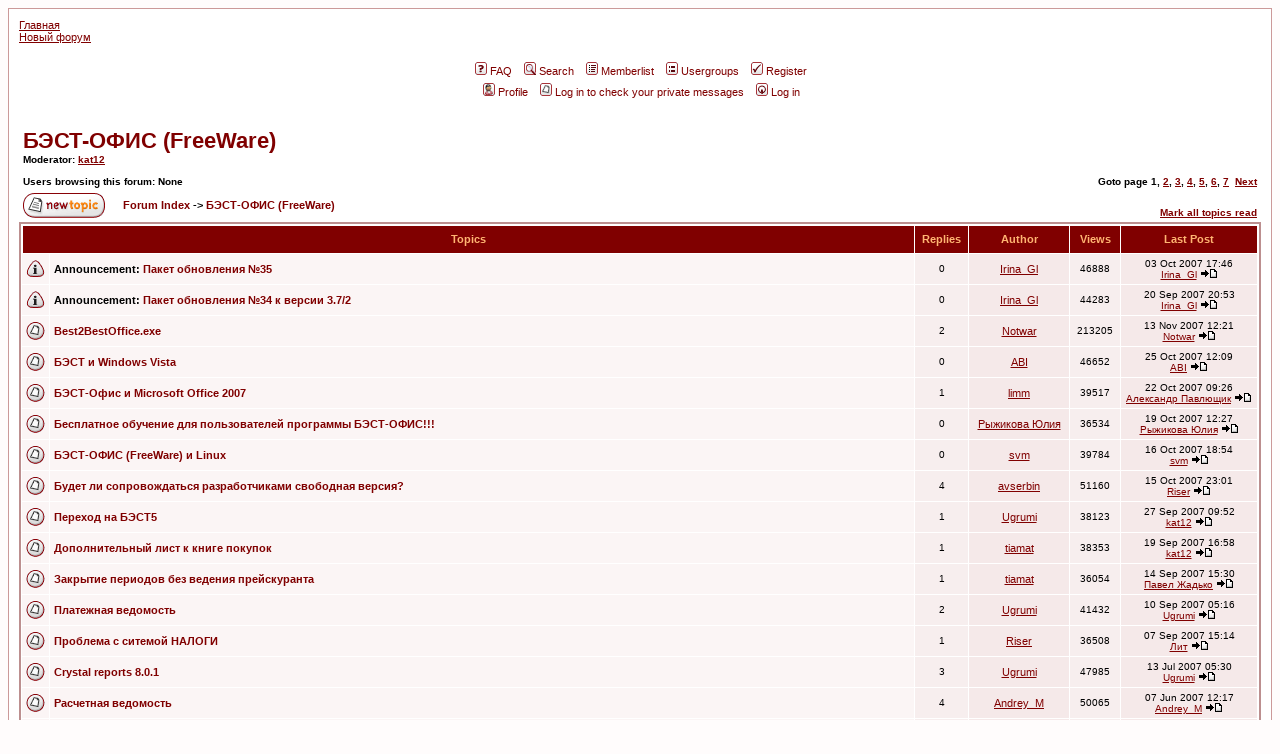

--- FILE ---
content_type: text/html; charset=windows-1251
request_url: https://bestnet.ru/club/phpBB/viewforum.php?f=16&sid=1d9dd3bfea4c68c83a0c7af7e2ee946a
body_size: 9848
content:
<!DOCTYPE HTML PUBLIC "-//W3C//DTD HTML 4.01 Transitional//EN">
<html dir="ltr">
<head>
<meta http-equiv="Content-Type" content="text/html; charset=UTF-8">
<meta http-equiv="Content-Style-Type" content="text/css">

<link rel="top" href="./index.php?sid=9dc61fc13b681d37f78f8614264bee07" title=" Forum Index" />
<link rel="search" href="./search.php?sid=9dc61fc13b681d37f78f8614264bee07" title="Search" />
<link rel="help" href="./faq.php?sid=9dc61fc13b681d37f78f8614264bee07" title="FAQ" />
<link rel="author" href="./memberlist.php?sid=9dc61fc13b681d37f78f8614264bee07" title="Memberlist" />
<link rel="up" href="index.php?sid=9dc61fc13b681d37f78f8614264bee07" title=" Forum Index" />

<title> :: View Forum - БЭСТ-ОФИС (FreeWare)</title>
<!-- link rel="stylesheet" href="templates/subRed/subRed.css" type="text/css" -->
<style type="text/css">
<!--
/*
  The subRed Theme for phpBB version 2+
  Created by Karl Tauber
  http://www.ktauber.com

  Based on the original subSilver Theme for phpBB version 2+
  Created by subBlue design
  http://www.subBlue.com

  NOTE: These CSS definitions are stored within the main page body so that you can use the phpBB2
  theme administration centre. When you have finalised your style you could cut the final CSS code
  and place it in an external file, deleting this section to save bandwidth.
*/

/* General page style. The scroll bar colours only visible in IE5.5+ */
body {
	background-color: #fffcfc;
	scrollbar-face-color: #f7eeee;
	scrollbar-highlight-color: #FFFFFF;
	scrollbar-shadow-color: #f7eeee;
	scrollbar-3dlight-color: #F5E9E9;
	scrollbar-arrow-color:  #800000;
	scrollbar-track-color: #fbf5f5;
	scrollbar-darkshadow-color: #cc9999;
}

/* General font families for common tags */
font,th,td,p { font-family: Verdana, Arial, Helvetica, sans-serif }
a:link,a:active,a:visited { color : #800000; }
a:hover		{ text-decoration: underline; color : #DD6900; }
hr	{ height: 0px; border: solid #F5E9E9 0px; border-top-width: 1px;}

/* This is the border line & background colour round the entire page */
.bodyline	{ background-color: #FFFFFF; border: 1px #cc9999 solid; }

/* This is the outline round the main forum tables */
.forumline	{ background-color: #FFFFFF; border: 2px #BC8F8F solid; }

/* Main table cell colours and backgrounds */
td.row1	{ background-color: #fbf5f5; }
td.row2	{ background-color: #f7eeee; }
td.row3	{ background-color: #F5E9E9; }

/*
  This is for the table cell above the Topics, Post & Last posts on the index.php page
  By default this is the fading out gradiated silver background.
  However, you could replace this with a bitmap specific for each forum
*/
td.rowpic {
		background-color: #FFFFFF;
		background-image: url(templates/subRed/images/subRed/cellpic2.jpg);
		background-repeat: repeat-y;
}

/* Header cells - the blue and silver gradient backgrounds */
th	{
	color: #FFB572; font-size: 11px; font-weight : bold;
	background-color: #800000; height: 25px;
	background-image: url(templates/subRed/images/subRed/cellpic3.gif);
}

td.cat,td.catHead,td.catSides,td.catLeft,td.catRight,td.catBottom {
			background-image: url(templates/subRed/images/subRed/cellpic1.gif);
			background-color:#F5E9E9; border: #FFFFFF; border-style: solid; height: 28px;
}

/*
  Setting additional nice inner borders for the main table cells.
  The names indicate which sides the border will be on.
  Don't worry if you don't understand this, just ignore it :-)
*/
td.cat,td.catHead,td.catBottom {
	height: 29px;
	border-width: 0px 0px 0px 0px;
}
th.thHead,th.thSides,th.thTop,th.thLeft,th.thRight,th.thBottom,th.thCornerL,th.thCornerR {
	font-weight: bold; border: #FFFFFF; border-style: solid; height: 28px;
}
td.row3Right,td.spaceRow {
	background-color: #F5E9E9; border: #FFFFFF; border-style: solid;
}

th.thHead,td.catHead { font-size: 12px; border-width: 1px 1px 0px 1px; }
th.thSides,td.catSides,td.spaceRow	 { border-width: 0px 1px 0px 1px; }
th.thRight,td.catRight,td.row3Right	 { border-width: 0px 1px 0px 0px; }
th.thLeft,td.catLeft	  { border-width: 0px 0px 0px 1px; }
th.thBottom,td.catBottom  { border-width: 0px 1px 1px 1px; }
th.thTop	 { border-width: 1px 0px 0px 0px; }
th.thCornerL { border-width: 1px 0px 0px 1px; }
th.thCornerR { border-width: 1px 1px 0px 0px; }

/* The largest text used in the index page title and toptic title etc. */
.maintitle	{
	font-weight: bold; font-size: 22px; font-family: "Trebuchet MS",Verdana, Arial, Helvetica, sans-serif;
	text-decoration: none; line-height : 120%; color : #000000;
}

/* General text */
.gen { font-size : 12px; }
.genmed { font-size : 11px; }
.gensmall { font-size : 10px; }
.gen,.genmed,.gensmall { color : #000000; }
a.gen,a.genmed,a.gensmall { color: #800000; text-decoration: none; }
a.gen:hover,a.genmed:hover,a.gensmall:hover	{ color: #DD6900; text-decoration: underline; }

/* The register, login, search etc links at the top of the page */
.mainmenu		{ font-size : 11px; color : #000000 }
a.mainmenu		{ text-decoration: none; color : #800000;  }
a.mainmenu:hover{ text-decoration: underline; color : #DD6900; }

/* Forum category titles */
.cattitle		{ font-weight: bold; font-size: 12px ; letter-spacing: 1px; color : #800000}
a.cattitle		{ text-decoration: none; color : #800000; }
a.cattitle:hover{ text-decoration: underline; }

/* Forum title: Text and link to the forums used in: index.php */
.forumlink		{ font-weight: bold; font-size: 12px; color : #800000; }
a.forumlink 	{ text-decoration: none; color : #800000; }
a.forumlink:hover{ text-decoration: underline; color : #DD6900; }

/* Used for the navigation text, (Page 1,2,3 etc) and the navigation bar when in a forum */
.nav			{ font-weight: bold; font-size: 11px; color : #000000;}
a.nav			{ text-decoration: none; color : #800000; }
a.nav:hover		{ text-decoration: underline; }

/* titles for the topics: could specify viewed link colour too */
.topictitle,h1,h2	{ font-weight: bold; font-size: 11px; color : #000000; }
a.topictitle:link   { text-decoration: none; color : #800000; }
a.topictitle:visited { text-decoration: none; color : #b00000; }
a.topictitle:hover	{ text-decoration: underline; color : #DD6900; }

/* Name of poster in viewmsg.php and viewtopic.php and other places */
.name			{ font-size : 11px; color : #000000;}

/* Location, number of posts, post date etc */
.postdetails		{ font-size : 10px; color : #000000; }

/* The content of the posts (body of text) */
.postbody { font-size : 12px; line-height: 18px}
a.postlink:link	{ text-decoration: none; color : #800000 }
a.postlink:visited { text-decoration: none; color : #b00000; }
a.postlink:hover { text-decoration: underline; color : #DD6900}

/* Quote & Code blocks */
.code {
	font-family: Courier, 'Courier New', sans-serif; font-size: 11px; color: #800000;
	background-color: #FAFAFA; border: #F5E9E9; border-style: solid;
	border-left-width: 1px; border-top-width: 1px; border-right-width: 1px; border-bottom-width: 1px
}

.quote {
	font-family: Verdana, Arial, Helvetica, sans-serif; font-size: 11px; color: #444444; line-height: 125%;
	background-color: #FAFAFA; border: #F5E9E9; border-style: solid;
	border-left-width: 1px; border-top-width: 1px; border-right-width: 1px; border-bottom-width: 1px
}

/* Copyright and bottom info */
.copyright		{ font-size: 10px; font-family: Verdana, Arial, Helvetica, sans-serif; color: #444444; letter-spacing: -1px;}
a.copyright		{ color: #444444; text-decoration: none;}
a.copyright:hover { color: #000000; text-decoration: underline;}

/* Form elements */
input,textarea, select {
	color : #000000;
	font: normal 11px Verdana, Arial, Helvetica, sans-serif;
	border-color : #000000;
}

/* The text input fields background colour */
input.post, textarea.post, select {
	background-color : #FFFFFF;
}

input { text-indent : 2px; }

/* The buttons used for bbCode styling in message post */
input.button {
	background-color : #fbf5f5;
	color : #000000;
	font-size: 11px; font-family: Verdana, Arial, Helvetica, sans-serif;
}

/* The main submit button option */
input.mainoption {
	background-color : #FAFAFA;
	font-weight : bold;
}

/* None-bold submit button */
input.liteoption {
	background-color : #FAFAFA;
	font-weight : normal;
}

/* This is the line in the posting page which shows the rollover
  help line. This is actually a text box, but if set to be the same
  colour as the background no one will know ;)
*/
.helpline { background-color: #f7eeee; border-style: none; }

/* Import the fancy styles for IE only (NS4.x doesn't use the @import function) */
@import url("templates/subRed/formIE.css");
-->
</style>
</head>
<body bgcolor="#fffcfc" text="#000000" link="#800000" vlink="#b00000">

<a name="top"></a>

<table width="100%" cellspacing="0" cellpadding="10" border="0" align="center">
	<tr>
		<td class="bodyline"><table width="100%" cellspacing="0" cellpadding="0" border="0">
			<tr>
				<td>
				<span class="mainmenu"><a href="/" title="Главная страница сайта компании &quot;БЭСТ&quot;">Главная</a><br>
				<a href="/support/forum/" title="Новый форум &quot;БЭСТ&quot;">Новый форум</a><br>
				<div align="center">
				<table cellspacing=5 border=0 width=100%>
				<tr><td bgcolor=FFFFFF style='padding: 3 0 3 0px' align=center><a href='/adv/adclick.php?n=ac79bafc' target='_blank'><img src='/adv/adview.php?what=zone:17&amp;n=ac79bafc' border='0' alt=''></a></td></tr>
				</table></div>
				</span>
				</td>
			</tr>
			<tr>
				<td align="center" width="100%" valign="middle"><!--<span class="maintitle"></span><br /><span class="gen"><br />&nbsp; </span><br>-->
				<table cellspacing="0" cellpadding="2" border="0">
					<tr>
						<td align="center" valign="top" nowrap="nowrap"><span class="mainmenu">&nbsp;<a href="faq.php?sid=9dc61fc13b681d37f78f8614264bee07" class="mainmenu"><img src="templates/subRed/images/icon_mini_faq.gif" width="12" height="13" border="0" alt="FAQ" hspace="3" />FAQ</a></span><span class="mainmenu">&nbsp; &nbsp;<a href="search.php?sid=9dc61fc13b681d37f78f8614264bee07" class="mainmenu"><img src="templates/subRed/images/icon_mini_search.gif" width="12" height="13" border="0" alt="Search" hspace="3" />Search</a>&nbsp; &nbsp;<a href="memberlist.php?sid=9dc61fc13b681d37f78f8614264bee07" class="mainmenu"><img src="templates/subRed/images/icon_mini_members.gif" width="12" height="13" border="0" alt="Memberlist" hspace="3" />Memberlist</a>&nbsp; &nbsp;<a href="groupcp.php?sid=9dc61fc13b681d37f78f8614264bee07" class="mainmenu"><img src="templates/subRed/images/icon_mini_groups.gif" width="12" height="13" border="0" alt="Usergroups" hspace="3" />Usergroups</a>&nbsp;
						&nbsp;<a href="profile.php?mode=register&amp;sid=9dc61fc13b681d37f78f8614264bee07" class="mainmenu"><img src="templates/subRed/images/icon_mini_register.gif" width="12" height="13" border="0" alt="Register" hspace="3" />Register</a></span>&nbsp;
						</td>
					</tr>
					<tr>
						<td height="25" align="center" valign="top" nowrap="nowrap"><span class="mainmenu">&nbsp;<a href="profile.php?mode=editprofile&amp;sid=9dc61fc13b681d37f78f8614264bee07" class="mainmenu"><img src="templates/subRed/images/icon_mini_profile.gif" width="12" height="13" border="0" alt="Profile" hspace="3" />Profile</a>&nbsp; &nbsp;<a href="privmsg.php?folder=inbox&amp;sid=9dc61fc13b681d37f78f8614264bee07" class="mainmenu"><img src="templates/subRed/images/icon_mini_message.gif" width="12" height="13" border="0" alt="Log in to check your private messages" hspace="3" />Log in to check your private messages</a>&nbsp; &nbsp;<a href="login.php?sid=9dc61fc13b681d37f78f8614264bee07" class="mainmenu"><img src="templates/subRed/images/icon_mini_login.gif" width="12" height="13" border="0" alt="Log in" hspace="3" />Log in</a>&nbsp;</span></td>
					</tr>
				</table>
				</td>
			</tr>
		</table>

		<br />


<form method="post" action="viewforum.php?f=16&amp;start=0&amp;sid=9dc61fc13b681d37f78f8614264bee07">
  <table width="100%" cellspacing="2" cellpadding="2" border="0" align="center">
	<tr>
	  <td align="left" valign="bottom" colspan="2"><a class="maintitle" href="viewforum.php?f=16&amp;sid=9dc61fc13b681d37f78f8614264bee07">БЭСТ-ОФИС (FreeWare)</a><br /><span class="gensmall"><b>Moderator: <a href="profile.php?mode=viewprofile&amp;u=2514&amp;sid=9dc61fc13b681d37f78f8614264bee07">kat12</a><br /><br />Users browsing this forum: None</b></span></td>
	  <td align="right" valign="bottom" nowrap="nowrap"><span class="gensmall"><b>Goto page <b>1</b>, <a href="viewforum.php?f=16&amp;topicdays=0&amp;start=50&amp;sid=9dc61fc13b681d37f78f8614264bee07">2</a>, <a href="viewforum.php?f=16&amp;topicdays=0&amp;start=100&amp;sid=9dc61fc13b681d37f78f8614264bee07">3</a>, <a href="viewforum.php?f=16&amp;topicdays=0&amp;start=150&amp;sid=9dc61fc13b681d37f78f8614264bee07">4</a>, <a href="viewforum.php?f=16&amp;topicdays=0&amp;start=200&amp;sid=9dc61fc13b681d37f78f8614264bee07">5</a>, <a href="viewforum.php?f=16&amp;topicdays=0&amp;start=250&amp;sid=9dc61fc13b681d37f78f8614264bee07">6</a>, <a href="viewforum.php?f=16&amp;topicdays=0&amp;start=300&amp;sid=9dc61fc13b681d37f78f8614264bee07">7</a>&nbsp;&nbsp;<a href="viewforum.php?f=16&amp;topicdays=0&amp;start=50&amp;sid=9dc61fc13b681d37f78f8614264bee07">Next</a></b></span></td>
	</tr>
	<tr>
	  <td align="left" valign="middle" width="50"><a href="posting.php?mode=newtopic&amp;f=16&amp;sid=9dc61fc13b681d37f78f8614264bee07"><img src="templates/subRed/images/lang_english/post.gif" border="0" alt="Post new topic" /></a></td>
	  <td align="left" valign="middle" class="nav" width="100%"><span class="nav">&nbsp;&nbsp;&nbsp;<a href="index.php?sid=9dc61fc13b681d37f78f8614264bee07" class="nav"> Forum Index</a> -> <a class="nav" href="viewforum.php?f=16&amp;sid=9dc61fc13b681d37f78f8614264bee07">БЭСТ-ОФИС (FreeWare)</a></span></td>
	  <td align="right" valign="bottom" class="nav" nowrap="nowrap"><span class="gensmall"><a href="viewforum.php?f=16&amp;mark=topics&amp;sid=9dc61fc13b681d37f78f8614264bee07">Mark all topics read</a></span></td>
	</tr>
  </table>

  <table border="0" cellpadding="4" cellspacing="1" width="100%" class="forumline">
	<tr>
	  <th colspan="2" align="center" height="25" class="thCornerL" nowrap="nowrap">&nbsp;Topics&nbsp;</th>
	  <th width="50" align="center" class="thTop" nowrap="nowrap">&nbsp;Replies&nbsp;</th>
	  <th width="100" align="center" class="thTop" nowrap="nowrap">&nbsp;Author&nbsp;</th>
	  <th width="50" align="center" class="thTop" nowrap="nowrap">&nbsp;Views&nbsp;</th>
	  <th align="center" class="thCornerR" nowrap="nowrap">&nbsp;Last Post&nbsp;</th>
	</tr>
	<tr>
	  <td class="row1" align="center" valign="middle" width="20"><img src="templates/subRed/images/folder_announce.gif" width="19" height="18" alt="No new posts" title="No new posts" /></td>
	  <td class="row1" width="100%"><span class="topictitle"><b>Announcement:</b> <a href="viewtopic.php?t=8613&amp;sid=9dc61fc13b681d37f78f8614264bee07" class="topictitle">Пакет обновления №35</a></span><span class="gensmall"><br />
		</span></td>
	  <td class="row2" align="center" valign="middle"><span class="postdetails">0</span></td>
	  <td class="row3" align="center" valign="middle"><span class="name"><a href="profile.php?mode=viewprofile&amp;u=604&amp;sid=9dc61fc13b681d37f78f8614264bee07">Irina_Gl</a></span></td>
	  <td class="row2" align="center" valign="middle"><span class="postdetails">46888</span></td>
	  <td class="row3Right" align="center" valign="middle" nowrap="nowrap"><span class="postdetails">03 Oct 2007 17:46<br /><a href="profile.php?mode=viewprofile&amp;u=604&amp;sid=9dc61fc13b681d37f78f8614264bee07">Irina_Gl</a> <a href="viewtopic.php?p=43896&amp;sid=9dc61fc13b681d37f78f8614264bee07#43896"><img src="templates/subRed/images/icon_latest_reply.gif" alt="View latest post" title="View latest post" border="0" /></a></span></td>
	</tr>
	<tr>
	  <td class="row1" align="center" valign="middle" width="20"><img src="templates/subRed/images/folder_announce.gif" width="19" height="18" alt="No new posts" title="No new posts" /></td>
	  <td class="row1" width="100%"><span class="topictitle"><b>Announcement:</b> <a href="viewtopic.php?t=8573&amp;sid=9dc61fc13b681d37f78f8614264bee07" class="topictitle">Пакет обновления №34 к версии 3.7/2</a></span><span class="gensmall"><br />
		</span></td>
	  <td class="row2" align="center" valign="middle"><span class="postdetails">0</span></td>
	  <td class="row3" align="center" valign="middle"><span class="name"><a href="profile.php?mode=viewprofile&amp;u=604&amp;sid=9dc61fc13b681d37f78f8614264bee07">Irina_Gl</a></span></td>
	  <td class="row2" align="center" valign="middle"><span class="postdetails">44283</span></td>
	  <td class="row3Right" align="center" valign="middle" nowrap="nowrap"><span class="postdetails">20 Sep 2007 20:53<br /><a href="profile.php?mode=viewprofile&amp;u=604&amp;sid=9dc61fc13b681d37f78f8614264bee07">Irina_Gl</a> <a href="viewtopic.php?p=43668&amp;sid=9dc61fc13b681d37f78f8614264bee07#43668"><img src="templates/subRed/images/icon_latest_reply.gif" alt="View latest post" title="View latest post" border="0" /></a></span></td>
	</tr>
	<tr>
	  <td class="row1" align="center" valign="middle" width="20"><img src="templates/subRed/images/folder.gif" width="19" height="18" alt="No new posts" title="No new posts" /></td>
	  <td class="row1" width="100%"><span class="topictitle"><a href="viewtopic.php?t=8741&amp;sid=9dc61fc13b681d37f78f8614264bee07" class="topictitle">Best2BestOffice.ехе</a></span><span class="gensmall"><br />
		</span></td>
	  <td class="row2" align="center" valign="middle"><span class="postdetails">2</span></td>
	  <td class="row3" align="center" valign="middle"><span class="name"><a href="profile.php?mode=viewprofile&amp;u=3799&amp;sid=9dc61fc13b681d37f78f8614264bee07">Notwar</a></span></td>
	  <td class="row2" align="center" valign="middle"><span class="postdetails">213205</span></td>
	  <td class="row3Right" align="center" valign="middle" nowrap="nowrap"><span class="postdetails">13 Nov 2007 12:21<br /><a href="profile.php?mode=viewprofile&amp;u=3799&amp;sid=9dc61fc13b681d37f78f8614264bee07">Notwar</a> <a href="viewtopic.php?p=44765&amp;sid=9dc61fc13b681d37f78f8614264bee07#44765"><img src="templates/subRed/images/icon_latest_reply.gif" alt="View latest post" title="View latest post" border="0" /></a></span></td>
	</tr>
	<tr>
	  <td class="row1" align="center" valign="middle" width="20"><img src="templates/subRed/images/folder.gif" width="19" height="18" alt="No new posts" title="No new posts" /></td>
	  <td class="row1" width="100%"><span class="topictitle"><a href="viewtopic.php?t=8680&amp;sid=9dc61fc13b681d37f78f8614264bee07" class="topictitle">БЭСТ и Windows Vista</a></span><span class="gensmall"><br />
		</span></td>
	  <td class="row2" align="center" valign="middle"><span class="postdetails">0</span></td>
	  <td class="row3" align="center" valign="middle"><span class="name"><a href="profile.php?mode=viewprofile&amp;u=4691&amp;sid=9dc61fc13b681d37f78f8614264bee07">ABI</a></span></td>
	  <td class="row2" align="center" valign="middle"><span class="postdetails">46652</span></td>
	  <td class="row3Right" align="center" valign="middle" nowrap="nowrap"><span class="postdetails">25 Oct 2007 12:09<br /><a href="profile.php?mode=viewprofile&amp;u=4691&amp;sid=9dc61fc13b681d37f78f8614264bee07">ABI</a> <a href="viewtopic.php?p=44266&amp;sid=9dc61fc13b681d37f78f8614264bee07#44266"><img src="templates/subRed/images/icon_latest_reply.gif" alt="View latest post" title="View latest post" border="0" /></a></span></td>
	</tr>
	<tr>
	  <td class="row1" align="center" valign="middle" width="20"><img src="templates/subRed/images/folder.gif" width="19" height="18" alt="No new posts" title="No new posts" /></td>
	  <td class="row1" width="100%"><span class="topictitle"><a href="viewtopic.php?t=8664&amp;sid=9dc61fc13b681d37f78f8614264bee07" class="topictitle">БЭСТ-Офис и Microsoft Office 2007</a></span><span class="gensmall"><br />
		</span></td>
	  <td class="row2" align="center" valign="middle"><span class="postdetails">1</span></td>
	  <td class="row3" align="center" valign="middle"><span class="name"><a href="profile.php?mode=viewprofile&amp;u=4603&amp;sid=9dc61fc13b681d37f78f8614264bee07">limm</a></span></td>
	  <td class="row2" align="center" valign="middle"><span class="postdetails">39517</span></td>
	  <td class="row3Right" align="center" valign="middle" nowrap="nowrap"><span class="postdetails">22 Oct 2007 09:26<br /><a href="profile.php?mode=viewprofile&amp;u=3918&amp;sid=9dc61fc13b681d37f78f8614264bee07">Александр Павлющик</a> <a href="viewtopic.php?p=44154&amp;sid=9dc61fc13b681d37f78f8614264bee07#44154"><img src="templates/subRed/images/icon_latest_reply.gif" alt="View latest post" title="View latest post" border="0" /></a></span></td>
	</tr>
	<tr>
	  <td class="row1" align="center" valign="middle" width="20"><img src="templates/subRed/images/folder.gif" width="19" height="18" alt="No new posts" title="No new posts" /></td>
	  <td class="row1" width="100%"><span class="topictitle"><a href="viewtopic.php?t=8660&amp;sid=9dc61fc13b681d37f78f8614264bee07" class="topictitle">Бесплатное обучение для пользователей программы БЭСТ-ОФИС!!!</a></span><span class="gensmall"><br />
		</span></td>
	  <td class="row2" align="center" valign="middle"><span class="postdetails">0</span></td>
	  <td class="row3" align="center" valign="middle"><span class="name"><a href="profile.php?mode=viewprofile&amp;u=4564&amp;sid=9dc61fc13b681d37f78f8614264bee07">Рыжикова Юлия</a></span></td>
	  <td class="row2" align="center" valign="middle"><span class="postdetails">36534</span></td>
	  <td class="row3Right" align="center" valign="middle" nowrap="nowrap"><span class="postdetails">19 Oct 2007 12:27<br /><a href="profile.php?mode=viewprofile&amp;u=4564&amp;sid=9dc61fc13b681d37f78f8614264bee07">Рыжикова Юлия</a> <a href="viewtopic.php?p=44138&amp;sid=9dc61fc13b681d37f78f8614264bee07#44138"><img src="templates/subRed/images/icon_latest_reply.gif" alt="View latest post" title="View latest post" border="0" /></a></span></td>
	</tr>
	<tr>
	  <td class="row1" align="center" valign="middle" width="20"><img src="templates/subRed/images/folder.gif" width="19" height="18" alt="No new posts" title="No new posts" /></td>
	  <td class="row1" width="100%"><span class="topictitle"><a href="viewtopic.php?t=8649&amp;sid=9dc61fc13b681d37f78f8614264bee07" class="topictitle">БЭСТ-ОФИС (FreeWare) и Linux</a></span><span class="gensmall"><br />
		</span></td>
	  <td class="row2" align="center" valign="middle"><span class="postdetails">0</span></td>
	  <td class="row3" align="center" valign="middle"><span class="name"><a href="profile.php?mode=viewprofile&amp;u=4678&amp;sid=9dc61fc13b681d37f78f8614264bee07">svm</a></span></td>
	  <td class="row2" align="center" valign="middle"><span class="postdetails">39784</span></td>
	  <td class="row3Right" align="center" valign="middle" nowrap="nowrap"><span class="postdetails">16 Oct 2007 18:54<br /><a href="profile.php?mode=viewprofile&amp;u=4678&amp;sid=9dc61fc13b681d37f78f8614264bee07">svm</a> <a href="viewtopic.php?p=44076&amp;sid=9dc61fc13b681d37f78f8614264bee07#44076"><img src="templates/subRed/images/icon_latest_reply.gif" alt="View latest post" title="View latest post" border="0" /></a></span></td>
	</tr>
	<tr>
	  <td class="row1" align="center" valign="middle" width="20"><img src="templates/subRed/images/folder.gif" width="19" height="18" alt="No new posts" title="No new posts" /></td>
	  <td class="row1" width="100%"><span class="topictitle"><a href="viewtopic.php?t=8610&amp;sid=9dc61fc13b681d37f78f8614264bee07" class="topictitle">Будет ли сопровождаться разработчиками свободная версия?</a></span><span class="gensmall"><br />
		</span></td>
	  <td class="row2" align="center" valign="middle"><span class="postdetails">4</span></td>
	  <td class="row3" align="center" valign="middle"><span class="name"><a href="profile.php?mode=viewprofile&amp;u=2601&amp;sid=9dc61fc13b681d37f78f8614264bee07">avserbin</a></span></td>
	  <td class="row2" align="center" valign="middle"><span class="postdetails">51160</span></td>
	  <td class="row3Right" align="center" valign="middle" nowrap="nowrap"><span class="postdetails">15 Oct 2007 23:01<br /><a href="profile.php?mode=viewprofile&amp;u=3136&amp;sid=9dc61fc13b681d37f78f8614264bee07">Riser</a> <a href="viewtopic.php?p=44047&amp;sid=9dc61fc13b681d37f78f8614264bee07#44047"><img src="templates/subRed/images/icon_latest_reply.gif" alt="View latest post" title="View latest post" border="0" /></a></span></td>
	</tr>
	<tr>
	  <td class="row1" align="center" valign="middle" width="20"><img src="templates/subRed/images/folder.gif" width="19" height="18" alt="No new posts" title="No new posts" /></td>
	  <td class="row1" width="100%"><span class="topictitle"><a href="viewtopic.php?t=8587&amp;sid=9dc61fc13b681d37f78f8614264bee07" class="topictitle">Переход на БЭСТ5</a></span><span class="gensmall"><br />
		</span></td>
	  <td class="row2" align="center" valign="middle"><span class="postdetails">1</span></td>
	  <td class="row3" align="center" valign="middle"><span class="name"><a href="profile.php?mode=viewprofile&amp;u=4492&amp;sid=9dc61fc13b681d37f78f8614264bee07">Ugrumi</a></span></td>
	  <td class="row2" align="center" valign="middle"><span class="postdetails">38123</span></td>
	  <td class="row3Right" align="center" valign="middle" nowrap="nowrap"><span class="postdetails">27 Sep 2007 09:52<br /><a href="profile.php?mode=viewprofile&amp;u=2514&amp;sid=9dc61fc13b681d37f78f8614264bee07">kat12</a> <a href="viewtopic.php?p=43779&amp;sid=9dc61fc13b681d37f78f8614264bee07#43779"><img src="templates/subRed/images/icon_latest_reply.gif" alt="View latest post" title="View latest post" border="0" /></a></span></td>
	</tr>
	<tr>
	  <td class="row1" align="center" valign="middle" width="20"><img src="templates/subRed/images/folder.gif" width="19" height="18" alt="No new posts" title="No new posts" /></td>
	  <td class="row1" width="100%"><span class="topictitle"><a href="viewtopic.php?t=8563&amp;sid=9dc61fc13b681d37f78f8614264bee07" class="topictitle">Дополнительный лист к книге покупок</a></span><span class="gensmall"><br />
		</span></td>
	  <td class="row2" align="center" valign="middle"><span class="postdetails">1</span></td>
	  <td class="row3" align="center" valign="middle"><span class="name"><a href="profile.php?mode=viewprofile&amp;u=4007&amp;sid=9dc61fc13b681d37f78f8614264bee07">tiamat</a></span></td>
	  <td class="row2" align="center" valign="middle"><span class="postdetails">38353</span></td>
	  <td class="row3Right" align="center" valign="middle" nowrap="nowrap"><span class="postdetails">19 Sep 2007 16:58<br /><a href="profile.php?mode=viewprofile&amp;u=2514&amp;sid=9dc61fc13b681d37f78f8614264bee07">kat12</a> <a href="viewtopic.php?p=43629&amp;sid=9dc61fc13b681d37f78f8614264bee07#43629"><img src="templates/subRed/images/icon_latest_reply.gif" alt="View latest post" title="View latest post" border="0" /></a></span></td>
	</tr>
	<tr>
	  <td class="row1" align="center" valign="middle" width="20"><img src="templates/subRed/images/folder.gif" width="19" height="18" alt="No new posts" title="No new posts" /></td>
	  <td class="row1" width="100%"><span class="topictitle"><a href="viewtopic.php?t=8516&amp;sid=9dc61fc13b681d37f78f8614264bee07" class="topictitle">Закрытие периодов без ведения прейскуранта</a></span><span class="gensmall"><br />
		</span></td>
	  <td class="row2" align="center" valign="middle"><span class="postdetails">1</span></td>
	  <td class="row3" align="center" valign="middle"><span class="name"><a href="profile.php?mode=viewprofile&amp;u=4007&amp;sid=9dc61fc13b681d37f78f8614264bee07">tiamat</a></span></td>
	  <td class="row2" align="center" valign="middle"><span class="postdetails">36054</span></td>
	  <td class="row3Right" align="center" valign="middle" nowrap="nowrap"><span class="postdetails">14 Sep 2007 15:30<br /><a href="profile.php?mode=viewprofile&amp;u=2793&amp;sid=9dc61fc13b681d37f78f8614264bee07">Павел Жадько</a> <a href="viewtopic.php?p=43514&amp;sid=9dc61fc13b681d37f78f8614264bee07#43514"><img src="templates/subRed/images/icon_latest_reply.gif" alt="View latest post" title="View latest post" border="0" /></a></span></td>
	</tr>
	<tr>
	  <td class="row1" align="center" valign="middle" width="20"><img src="templates/subRed/images/folder.gif" width="19" height="18" alt="No new posts" title="No new posts" /></td>
	  <td class="row1" width="100%"><span class="topictitle"><a href="viewtopic.php?t=8512&amp;sid=9dc61fc13b681d37f78f8614264bee07" class="topictitle">Платежная ведомость</a></span><span class="gensmall"><br />
		</span></td>
	  <td class="row2" align="center" valign="middle"><span class="postdetails">2</span></td>
	  <td class="row3" align="center" valign="middle"><span class="name"><a href="profile.php?mode=viewprofile&amp;u=4492&amp;sid=9dc61fc13b681d37f78f8614264bee07">Ugrumi</a></span></td>
	  <td class="row2" align="center" valign="middle"><span class="postdetails">41432</span></td>
	  <td class="row3Right" align="center" valign="middle" nowrap="nowrap"><span class="postdetails">10 Sep 2007 05:16<br /><a href="profile.php?mode=viewprofile&amp;u=4492&amp;sid=9dc61fc13b681d37f78f8614264bee07">Ugrumi</a> <a href="viewtopic.php?p=43329&amp;sid=9dc61fc13b681d37f78f8614264bee07#43329"><img src="templates/subRed/images/icon_latest_reply.gif" alt="View latest post" title="View latest post" border="0" /></a></span></td>
	</tr>
	<tr>
	  <td class="row1" align="center" valign="middle" width="20"><img src="templates/subRed/images/folder.gif" width="19" height="18" alt="No new posts" title="No new posts" /></td>
	  <td class="row1" width="100%"><span class="topictitle"><a href="viewtopic.php?t=8490&amp;sid=9dc61fc13b681d37f78f8614264bee07" class="topictitle">Проблема с ситемой НАЛОГИ</a></span><span class="gensmall"><br />
		</span></td>
	  <td class="row2" align="center" valign="middle"><span class="postdetails">1</span></td>
	  <td class="row3" align="center" valign="middle"><span class="name"><a href="profile.php?mode=viewprofile&amp;u=3136&amp;sid=9dc61fc13b681d37f78f8614264bee07">Riser</a></span></td>
	  <td class="row2" align="center" valign="middle"><span class="postdetails">36508</span></td>
	  <td class="row3Right" align="center" valign="middle" nowrap="nowrap"><span class="postdetails">07 Sep 2007 15:14<br /><a href="profile.php?mode=viewprofile&amp;u=4490&amp;sid=9dc61fc13b681d37f78f8614264bee07">Лит</a> <a href="viewtopic.php?p=43320&amp;sid=9dc61fc13b681d37f78f8614264bee07#43320"><img src="templates/subRed/images/icon_latest_reply.gif" alt="View latest post" title="View latest post" border="0" /></a></span></td>
	</tr>
	<tr>
	  <td class="row1" align="center" valign="middle" width="20"><img src="templates/subRed/images/folder.gif" width="19" height="18" alt="No new posts" title="No new posts" /></td>
	  <td class="row1" width="100%"><span class="topictitle"><a href="viewtopic.php?t=8300&amp;sid=9dc61fc13b681d37f78f8614264bee07" class="topictitle">Crystal reports 8.0.1</a></span><span class="gensmall"><br />
		</span></td>
	  <td class="row2" align="center" valign="middle"><span class="postdetails">3</span></td>
	  <td class="row3" align="center" valign="middle"><span class="name"><a href="profile.php?mode=viewprofile&amp;u=4492&amp;sid=9dc61fc13b681d37f78f8614264bee07">Ugrumi</a></span></td>
	  <td class="row2" align="center" valign="middle"><span class="postdetails">47985</span></td>
	  <td class="row3Right" align="center" valign="middle" nowrap="nowrap"><span class="postdetails">13 Jul 2007 05:30<br /><a href="profile.php?mode=viewprofile&amp;u=4492&amp;sid=9dc61fc13b681d37f78f8614264bee07">Ugrumi</a> <a href="viewtopic.php?p=42230&amp;sid=9dc61fc13b681d37f78f8614264bee07#42230"><img src="templates/subRed/images/icon_latest_reply.gif" alt="View latest post" title="View latest post" border="0" /></a></span></td>
	</tr>
	<tr>
	  <td class="row1" align="center" valign="middle" width="20"><img src="templates/subRed/images/folder.gif" width="19" height="18" alt="No new posts" title="No new posts" /></td>
	  <td class="row1" width="100%"><span class="topictitle"><a href="viewtopic.php?t=8111&amp;sid=9dc61fc13b681d37f78f8614264bee07" class="topictitle">Расчетная ведомость</a></span><span class="gensmall"><br />
		</span></td>
	  <td class="row2" align="center" valign="middle"><span class="postdetails">4</span></td>
	  <td class="row3" align="center" valign="middle"><span class="name"><a href="profile.php?mode=viewprofile&amp;u=4526&amp;sid=9dc61fc13b681d37f78f8614264bee07">Andrey_M</a></span></td>
	  <td class="row2" align="center" valign="middle"><span class="postdetails">50065</span></td>
	  <td class="row3Right" align="center" valign="middle" nowrap="nowrap"><span class="postdetails">07 Jun 2007 12:17<br /><a href="profile.php?mode=viewprofile&amp;u=4526&amp;sid=9dc61fc13b681d37f78f8614264bee07">Andrey_M</a> <a href="viewtopic.php?p=41587&amp;sid=9dc61fc13b681d37f78f8614264bee07#41587"><img src="templates/subRed/images/icon_latest_reply.gif" alt="View latest post" title="View latest post" border="0" /></a></span></td>
	</tr>
	<tr>
	  <td class="row1" align="center" valign="middle" width="20"><img src="templates/subRed/images/folder.gif" width="19" height="18" alt="No new posts" title="No new posts" /></td>
	  <td class="row1" width="100%"><span class="topictitle"><a href="viewtopic.php?t=8138&amp;sid=9dc61fc13b681d37f78f8614264bee07" class="topictitle">Отчет Crystal</a></span><span class="gensmall"><br />
		</span></td>
	  <td class="row2" align="center" valign="middle"><span class="postdetails">1</span></td>
	  <td class="row3" align="center" valign="middle"><span class="name"><a href="profile.php?mode=viewprofile&amp;u=4492&amp;sid=9dc61fc13b681d37f78f8614264bee07">Ugrumi</a></span></td>
	  <td class="row2" align="center" valign="middle"><span class="postdetails">33371</span></td>
	  <td class="row3Right" align="center" valign="middle" nowrap="nowrap"><span class="postdetails">30 May 2007 11:17<br /><a href="profile.php?mode=viewprofile&amp;u=3451&amp;sid=9dc61fc13b681d37f78f8614264bee07">dshlykov</a> <a href="viewtopic.php?p=41446&amp;sid=9dc61fc13b681d37f78f8614264bee07#41446"><img src="templates/subRed/images/icon_latest_reply.gif" alt="View latest post" title="View latest post" border="0" /></a></span></td>
	</tr>
	<tr>
	  <td class="row1" align="center" valign="middle" width="20"><img src="templates/subRed/images/folder.gif" width="19" height="18" alt="No new posts" title="No new posts" /></td>
	  <td class="row1" width="100%"><span class="topictitle"><a href="viewtopic.php?t=8182&amp;sid=9dc61fc13b681d37f78f8614264bee07" class="topictitle">Пакет обновления №33 к версии 3.7/2</a></span><span class="gensmall"><br />
		</span></td>
	  <td class="row2" align="center" valign="middle"><span class="postdetails">0</span></td>
	  <td class="row3" align="center" valign="middle"><span class="name"><a href="profile.php?mode=viewprofile&amp;u=604&amp;sid=9dc61fc13b681d37f78f8614264bee07">Irina_Gl</a></span></td>
	  <td class="row2" align="center" valign="middle"><span class="postdetails">29177</span></td>
	  <td class="row3Right" align="center" valign="middle" nowrap="nowrap"><span class="postdetails">30 May 2007 11:13<br /><a href="profile.php?mode=viewprofile&amp;u=604&amp;sid=9dc61fc13b681d37f78f8614264bee07">Irina_Gl</a> <a href="viewtopic.php?p=41445&amp;sid=9dc61fc13b681d37f78f8614264bee07#41445"><img src="templates/subRed/images/icon_latest_reply.gif" alt="View latest post" title="View latest post" border="0" /></a></span></td>
	</tr>
	<tr>
	  <td class="row1" align="center" valign="middle" width="20"><img src="templates/subRed/images/folder.gif" width="19" height="18" alt="No new posts" title="No new posts" /></td>
	  <td class="row1" width="100%"><span class="topictitle"><a href="viewtopic.php?t=8157&amp;sid=9dc61fc13b681d37f78f8614264bee07" class="topictitle">Очистка данных за прошлые года.</a></span><span class="gensmall"><br />
		</span></td>
	  <td class="row2" align="center" valign="middle"><span class="postdetails">1</span></td>
	  <td class="row3" align="center" valign="middle"><span class="name"><a href="profile.php?mode=viewprofile&amp;u=365&amp;sid=9dc61fc13b681d37f78f8614264bee07">ArtZ</a></span></td>
	  <td class="row2" align="center" valign="middle"><span class="postdetails">35378</span></td>
	  <td class="row3Right" align="center" valign="middle" nowrap="nowrap"><span class="postdetails">21 May 2007 13:53<br /><a href="profile.php?mode=viewprofile&amp;u=639&amp;sid=9dc61fc13b681d37f78f8614264bee07">Zoha</a> <a href="viewtopic.php?p=41287&amp;sid=9dc61fc13b681d37f78f8614264bee07#41287"><img src="templates/subRed/images/icon_latest_reply.gif" alt="View latest post" title="View latest post" border="0" /></a></span></td>
	</tr>
	<tr>
	  <td class="row1" align="center" valign="middle" width="20"><img src="templates/subRed/images/folder.gif" width="19" height="18" alt="No new posts" title="No new posts" /></td>
	  <td class="row1" width="100%"><span class="topictitle"><a href="viewtopic.php?t=8091&amp;sid=9dc61fc13b681d37f78f8614264bee07" class="topictitle">Help к разработчикам</a></span><span class="gensmall"><br />
		</span></td>
	  <td class="row2" align="center" valign="middle"><span class="postdetails">2</span></td>
	  <td class="row3" align="center" valign="middle"><span class="name"><a href="profile.php?mode=viewprofile&amp;u=241&amp;sid=9dc61fc13b681d37f78f8614264bee07">KuAj</a></span></td>
	  <td class="row2" align="center" valign="middle"><span class="postdetails">42206</span></td>
	  <td class="row3Right" align="center" valign="middle" nowrap="nowrap"><span class="postdetails">03 May 2007 12:26<br /><a href="profile.php?mode=viewprofile&amp;u=241&amp;sid=9dc61fc13b681d37f78f8614264bee07">KuAj</a> <a href="viewtopic.php?p=41009&amp;sid=9dc61fc13b681d37f78f8614264bee07#41009"><img src="templates/subRed/images/icon_latest_reply.gif" alt="View latest post" title="View latest post" border="0" /></a></span></td>
	</tr>
	<tr>
	  <td class="row1" align="center" valign="middle" width="20"><img src="templates/subRed/images/folder.gif" width="19" height="18" alt="No new posts" title="No new posts" /></td>
	  <td class="row1" width="100%"><span class="topictitle"><a href="viewtopic.php?t=8046&amp;sid=9dc61fc13b681d37f78f8614264bee07" class="topictitle">Ошибка в платежных ведомостях</a></span><span class="gensmall"><br />
		</span></td>
	  <td class="row2" align="center" valign="middle"><span class="postdetails">1</span></td>
	  <td class="row3" align="center" valign="middle"><span class="name"><a href="profile.php?mode=viewprofile&amp;u=509&amp;sid=9dc61fc13b681d37f78f8614264bee07">Yuriy</a></span></td>
	  <td class="row2" align="center" valign="middle"><span class="postdetails">34599</span></td>
	  <td class="row3Right" align="center" valign="middle" nowrap="nowrap"><span class="postdetails">16 Apr 2007 10:31<br /><a href="profile.php?mode=viewprofile&amp;u=2514&amp;sid=9dc61fc13b681d37f78f8614264bee07">kat12</a> <a href="viewtopic.php?p=40613&amp;sid=9dc61fc13b681d37f78f8614264bee07#40613"><img src="templates/subRed/images/icon_latest_reply.gif" alt="View latest post" title="View latest post" border="0" /></a></span></td>
	</tr>
	<tr>
	  <td class="row1" align="center" valign="middle" width="20"><img src="templates/subRed/images/folder.gif" width="19" height="18" alt="No new posts" title="No new posts" /></td>
	  <td class="row1" width="100%"><span class="topictitle"><a href="viewtopic.php?t=8048&amp;sid=9dc61fc13b681d37f78f8614264bee07" class="topictitle">Пакет обновления №32 к версии 3.7/2</a></span><span class="gensmall"><br />
		</span></td>
	  <td class="row2" align="center" valign="middle"><span class="postdetails">0</span></td>
	  <td class="row3" align="center" valign="middle"><span class="name"><a href="profile.php?mode=viewprofile&amp;u=604&amp;sid=9dc61fc13b681d37f78f8614264bee07">Irina_Gl</a></span></td>
	  <td class="row2" align="center" valign="middle"><span class="postdetails">32219</span></td>
	  <td class="row3Right" align="center" valign="middle" nowrap="nowrap"><span class="postdetails">13 Apr 2007 18:26<br /><a href="profile.php?mode=viewprofile&amp;u=604&amp;sid=9dc61fc13b681d37f78f8614264bee07">Irina_Gl</a> <a href="viewtopic.php?p=40595&amp;sid=9dc61fc13b681d37f78f8614264bee07#40595"><img src="templates/subRed/images/icon_latest_reply.gif" alt="View latest post" title="View latest post" border="0" /></a></span></td>
	</tr>
	<tr>
	  <td class="row1" align="center" valign="middle" width="20"><img src="templates/subRed/images/folder.gif" width="19" height="18" alt="No new posts" title="No new posts" /></td>
	  <td class="row1" width="100%"><span class="topictitle"><a href="viewtopic.php?t=8041&amp;sid=9dc61fc13b681d37f78f8614264bee07" class="topictitle">Больничный</a></span><span class="gensmall"><br />
		</span></td>
	  <td class="row2" align="center" valign="middle"><span class="postdetails">1</span></td>
	  <td class="row3" align="center" valign="middle"><span class="name"><a href="profile.php?mode=viewprofile&amp;u=4492&amp;sid=9dc61fc13b681d37f78f8614264bee07">Ugrumi</a></span></td>
	  <td class="row2" align="center" valign="middle"><span class="postdetails">35774</span></td>
	  <td class="row3Right" align="center" valign="middle" nowrap="nowrap"><span class="postdetails">12 Apr 2007 12:10<br /><a href="profile.php?mode=viewprofile&amp;u=4492&amp;sid=9dc61fc13b681d37f78f8614264bee07">Ugrumi</a> <a href="viewtopic.php?p=40563&amp;sid=9dc61fc13b681d37f78f8614264bee07#40563"><img src="templates/subRed/images/icon_latest_reply.gif" alt="View latest post" title="View latest post" border="0" /></a></span></td>
	</tr>
	<tr>
	  <td class="row1" align="center" valign="middle" width="20"><img src="templates/subRed/images/folder.gif" width="19" height="18" alt="No new posts" title="No new posts" /></td>
	  <td class="row1" width="100%"><span class="topictitle"><a href="viewtopic.php?t=8033&amp;sid=9dc61fc13b681d37f78f8614264bee07" class="topictitle">Перенос пользовательских форм</a></span><span class="gensmall"><br />
		</span></td>
	  <td class="row2" align="center" valign="middle"><span class="postdetails">1</span></td>
	  <td class="row3" align="center" valign="middle"><span class="name"><a href="profile.php?mode=viewprofile&amp;u=393&amp;sid=9dc61fc13b681d37f78f8614264bee07">alektich</a></span></td>
	  <td class="row2" align="center" valign="middle"><span class="postdetails">36099</span></td>
	  <td class="row3Right" align="center" valign="middle" nowrap="nowrap"><span class="postdetails">11 Apr 2007 16:43<br /><a href="profile.php?mode=viewprofile&amp;u=2514&amp;sid=9dc61fc13b681d37f78f8614264bee07">kat12</a> <a href="viewtopic.php?p=40533&amp;sid=9dc61fc13b681d37f78f8614264bee07#40533"><img src="templates/subRed/images/icon_latest_reply.gif" alt="View latest post" title="View latest post" border="0" /></a></span></td>
	</tr>
	<tr>
	  <td class="row1" align="center" valign="middle" width="20"><img src="templates/subRed/images/folder.gif" width="19" height="18" alt="No new posts" title="No new posts" /></td>
	  <td class="row1" width="100%"><span class="topictitle"><a href="viewtopic.php?t=8035&amp;sid=9dc61fc13b681d37f78f8614264bee07" class="topictitle">Запасы</a></span><span class="gensmall"><br />
		</span></td>
	  <td class="row2" align="center" valign="middle"><span class="postdetails">0</span></td>
	  <td class="row3" align="center" valign="middle"><span class="name"><a href="profile.php?mode=viewprofile&amp;u=4492&amp;sid=9dc61fc13b681d37f78f8614264bee07">Ugrumi</a></span></td>
	  <td class="row2" align="center" valign="middle"><span class="postdetails">37796</span></td>
	  <td class="row3Right" align="center" valign="middle" nowrap="nowrap"><span class="postdetails">11 Apr 2007 11:35<br /><a href="profile.php?mode=viewprofile&amp;u=4492&amp;sid=9dc61fc13b681d37f78f8614264bee07">Ugrumi</a> <a href="viewtopic.php?p=40526&amp;sid=9dc61fc13b681d37f78f8614264bee07#40526"><img src="templates/subRed/images/icon_latest_reply.gif" alt="View latest post" title="View latest post" border="0" /></a></span></td>
	</tr>
	<tr>
	  <td class="row1" align="center" valign="middle" width="20"><img src="templates/subRed/images/folder.gif" width="19" height="18" alt="No new posts" title="No new posts" /></td>
	  <td class="row1" width="100%"><span class="topictitle"><a href="viewtopic.php?t=8026&amp;sid=9dc61fc13b681d37f78f8614264bee07" class="topictitle">Компенсация за неиспользованный отпуск</a></span><span class="gensmall"><br />
		</span></td>
	  <td class="row2" align="center" valign="middle"><span class="postdetails">2</span></td>
	  <td class="row3" align="center" valign="middle"><span class="name"><a href="profile.php?mode=viewprofile&amp;u=4492&amp;sid=9dc61fc13b681d37f78f8614264bee07">Ugrumi</a></span></td>
	  <td class="row2" align="center" valign="middle"><span class="postdetails">40493</span></td>
	  <td class="row3Right" align="center" valign="middle" nowrap="nowrap"><span class="postdetails">10 Apr 2007 12:07<br /><a href="profile.php?mode=viewprofile&amp;u=4492&amp;sid=9dc61fc13b681d37f78f8614264bee07">Ugrumi</a> <a href="viewtopic.php?p=40498&amp;sid=9dc61fc13b681d37f78f8614264bee07#40498"><img src="templates/subRed/images/icon_latest_reply.gif" alt="View latest post" title="View latest post" border="0" /></a></span></td>
	</tr>
	<tr>
	  <td class="row1" align="center" valign="middle" width="20"><img src="templates/subRed/images/folder.gif" width="19" height="18" alt="No new posts" title="No new posts" /></td>
	  <td class="row1" width="100%"><span class="topictitle"><a href="viewtopic.php?t=8024&amp;sid=9dc61fc13b681d37f78f8614264bee07" class="topictitle">Декларация по ПФР за 2007 г.</a></span><span class="gensmall"><br />
		</span></td>
	  <td class="row2" align="center" valign="middle"><span class="postdetails">1</span></td>
	  <td class="row3" align="center" valign="middle"><span class="name"><a href="profile.php?mode=viewprofile&amp;u=4492&amp;sid=9dc61fc13b681d37f78f8614264bee07">Ugrumi</a></span></td>
	  <td class="row2" align="center" valign="middle"><span class="postdetails">38038</span></td>
	  <td class="row3Right" align="center" valign="middle" nowrap="nowrap"><span class="postdetails">09 Apr 2007 13:49<br /><a href="profile.php?mode=viewprofile&amp;u=224&amp;sid=9dc61fc13b681d37f78f8614264bee07">Дениска</a> <a href="viewtopic.php?p=40484&amp;sid=9dc61fc13b681d37f78f8614264bee07#40484"><img src="templates/subRed/images/icon_latest_reply.gif" alt="View latest post" title="View latest post" border="0" /></a></span></td>
	</tr>
	<tr>
	  <td class="row1" align="center" valign="middle" width="20"><img src="templates/subRed/images/folder.gif" width="19" height="18" alt="No new posts" title="No new posts" /></td>
	  <td class="row1" width="100%"><span class="topictitle"><a href="viewtopic.php?t=8019&amp;sid=9dc61fc13b681d37f78f8614264bee07" class="topictitle">Квартальная отчетность</a></span><span class="gensmall"><br />
		</span></td>
	  <td class="row2" align="center" valign="middle"><span class="postdetails">1</span></td>
	  <td class="row3" align="center" valign="middle"><span class="name"><a href="profile.php?mode=viewprofile&amp;u=509&amp;sid=9dc61fc13b681d37f78f8614264bee07">Yuriy</a></span></td>
	  <td class="row2" align="center" valign="middle"><span class="postdetails">43635</span></td>
	  <td class="row3Right" align="center" valign="middle" nowrap="nowrap"><span class="postdetails">06 Apr 2007 18:10<br /><a href="profile.php?mode=viewprofile&amp;u=2514&amp;sid=9dc61fc13b681d37f78f8614264bee07">kat12</a> <a href="viewtopic.php?p=40476&amp;sid=9dc61fc13b681d37f78f8614264bee07#40476"><img src="templates/subRed/images/icon_latest_reply.gif" alt="View latest post" title="View latest post" border="0" /></a></span></td>
	</tr>
	<tr>
	  <td class="row1" align="center" valign="middle" width="20"><img src="templates/subRed/images/folder.gif" width="19" height="18" alt="No new posts" title="No new posts" /></td>
	  <td class="row1" width="100%"><span class="topictitle"><a href="viewtopic.php?t=8003&amp;sid=9dc61fc13b681d37f78f8614264bee07" class="topictitle">Нужен ли Access для Бэст-Офис ?</a></span><span class="gensmall"><br />
		</span></td>
	  <td class="row2" align="center" valign="middle"><span class="postdetails">2</span></td>
	  <td class="row3" align="center" valign="middle"><span class="name"><a href="profile.php?mode=viewprofile&amp;u=393&amp;sid=9dc61fc13b681d37f78f8614264bee07">alektich</a></span></td>
	  <td class="row2" align="center" valign="middle"><span class="postdetails">41808</span></td>
	  <td class="row3Right" align="center" valign="middle" nowrap="nowrap"><span class="postdetails">03 Apr 2007 17:20<br /><a href="profile.php?mode=viewprofile&amp;u=393&amp;sid=9dc61fc13b681d37f78f8614264bee07">alektich</a> <a href="viewtopic.php?p=40412&amp;sid=9dc61fc13b681d37f78f8614264bee07#40412"><img src="templates/subRed/images/icon_latest_reply.gif" alt="View latest post" title="View latest post" border="0" /></a></span></td>
	</tr>
	<tr>
	  <td class="row1" align="center" valign="middle" width="20"><img src="templates/subRed/images/folder.gif" width="19" height="18" alt="No new posts" title="No new posts" /></td>
	  <td class="row1" width="100%"><span class="topictitle"><a href="viewtopic.php?t=8000&amp;sid=9dc61fc13b681d37f78f8614264bee07" class="topictitle">Пакет обновления №31  к версии 3.7/2</a></span><span class="gensmall"><br />
		</span></td>
	  <td class="row2" align="center" valign="middle"><span class="postdetails">0</span></td>
	  <td class="row3" align="center" valign="middle"><span class="name"><a href="profile.php?mode=viewprofile&amp;u=604&amp;sid=9dc61fc13b681d37f78f8614264bee07">Irina_Gl</a></span></td>
	  <td class="row2" align="center" valign="middle"><span class="postdetails">31137</span></td>
	  <td class="row3Right" align="center" valign="middle" nowrap="nowrap"><span class="postdetails">02 Apr 2007 20:16<br /><a href="profile.php?mode=viewprofile&amp;u=604&amp;sid=9dc61fc13b681d37f78f8614264bee07">Irina_Gl</a> <a href="viewtopic.php?p=40381&amp;sid=9dc61fc13b681d37f78f8614264bee07#40381"><img src="templates/subRed/images/icon_latest_reply.gif" alt="View latest post" title="View latest post" border="0" /></a></span></td>
	</tr>
	<tr>
	  <td class="row1" align="center" valign="middle" width="20"><img src="templates/subRed/images/folder.gif" width="19" height="18" alt="No new posts" title="No new posts" /></td>
	  <td class="row1" width="100%"><span class="topictitle"><a href="viewtopic.php?t=7972&amp;sid=9dc61fc13b681d37f78f8614264bee07" class="topictitle">Пакет обновления №30  к версии 3.7/2</a></span><span class="gensmall"><br />
		</span></td>
	  <td class="row2" align="center" valign="middle"><span class="postdetails">0</span></td>
	  <td class="row3" align="center" valign="middle"><span class="name"><a href="profile.php?mode=viewprofile&amp;u=604&amp;sid=9dc61fc13b681d37f78f8614264bee07">Irina_Gl</a></span></td>
	  <td class="row2" align="center" valign="middle"><span class="postdetails">30248</span></td>
	  <td class="row3Right" align="center" valign="middle" nowrap="nowrap"><span class="postdetails">27 Mar 2007 18:53<br /><a href="profile.php?mode=viewprofile&amp;u=604&amp;sid=9dc61fc13b681d37f78f8614264bee07">Irina_Gl</a> <a href="viewtopic.php?p=40251&amp;sid=9dc61fc13b681d37f78f8614264bee07#40251"><img src="templates/subRed/images/icon_latest_reply.gif" alt="View latest post" title="View latest post" border="0" /></a></span></td>
	</tr>
	<tr>
	  <td class="row1" align="center" valign="middle" width="20"><img src="templates/subRed/images/folder.gif" width="19" height="18" alt="No new posts" title="No new posts" /></td>
	  <td class="row1" width="100%"><span class="topictitle"><a href="viewtopic.php?t=7923&amp;sid=9dc61fc13b681d37f78f8614264bee07" class="topictitle">Изменение суммы в БО...СРОЧНО</a></span><span class="gensmall"><br />
		</span></td>
	  <td class="row2" align="center" valign="middle"><span class="postdetails">1</span></td>
	  <td class="row3" align="center" valign="middle"><span class="name"><a href="profile.php?mode=viewprofile&amp;u=3887&amp;sid=9dc61fc13b681d37f78f8614264bee07">Anel</a></span></td>
	  <td class="row2" align="center" valign="middle"><span class="postdetails">35784</span></td>
	  <td class="row3Right" align="center" valign="middle" nowrap="nowrap"><span class="postdetails">18 Mar 2007 23:18<br /><a href="profile.php?mode=viewprofile&amp;u=639&amp;sid=9dc61fc13b681d37f78f8614264bee07">Zoha</a> <a href="viewtopic.php?p=40116&amp;sid=9dc61fc13b681d37f78f8614264bee07#40116"><img src="templates/subRed/images/icon_latest_reply.gif" alt="View latest post" title="View latest post" border="0" /></a></span></td>
	</tr>
	<tr>
	  <td class="row1" align="center" valign="middle" width="20"><img src="templates/subRed/images/folder.gif" width="19" height="18" alt="No new posts" title="No new posts" /></td>
	  <td class="row1" width="100%"><span class="topictitle"><a href="viewtopic.php?t=7858&amp;sid=9dc61fc13b681d37f78f8614264bee07" class="topictitle">Больничные.</a></span><span class="gensmall"><br />
		</span></td>
	  <td class="row2" align="center" valign="middle"><span class="postdetails">2</span></td>
	  <td class="row3" align="center" valign="middle"><span class="name"><a href="profile.php?mode=viewprofile&amp;u=1163&amp;sid=9dc61fc13b681d37f78f8614264bee07">femic</a></span></td>
	  <td class="row2" align="center" valign="middle"><span class="postdetails">41593</span></td>
	  <td class="row3Right" align="center" valign="middle" nowrap="nowrap"><span class="postdetails">16 Dec 2005 16:45<br /><a href="profile.php?mode=viewprofile&amp;u=2514&amp;sid=9dc61fc13b681d37f78f8614264bee07">kat12</a> <a href="viewtopic.php?p=39874&amp;sid=9dc61fc13b681d37f78f8614264bee07#39874"><img src="templates/subRed/images/icon_latest_reply.gif" alt="View latest post" title="View latest post" border="0" /></a></span></td>
	</tr>
	<tr>
	  <td class="row1" align="center" valign="middle" width="20"><img src="templates/subRed/images/folder.gif" width="19" height="18" alt="No new posts" title="No new posts" /></td>
	  <td class="row1" width="100%"><span class="topictitle"><a href="viewtopic.php?t=7842&amp;sid=9dc61fc13b681d37f78f8614264bee07" class="topictitle">Имущество</a></span><span class="gensmall"><br />
		</span></td>
	  <td class="row2" align="center" valign="middle"><span class="postdetails">3</span></td>
	  <td class="row3" align="center" valign="middle"><span class="name"><a href="profile.php?mode=viewprofile&amp;u=4102&amp;sid=9dc61fc13b681d37f78f8614264bee07">Раиса Ивановна</a></span></td>
	  <td class="row2" align="center" valign="middle"><span class="postdetails">41607</span></td>
	  <td class="row3Right" align="center" valign="middle" nowrap="nowrap"><span class="postdetails">13 Dec 2005 14:05<br /><a href="profile.php?mode=viewprofile&amp;u=2514&amp;sid=9dc61fc13b681d37f78f8614264bee07">kat12</a> <a href="viewtopic.php?p=39758&amp;sid=9dc61fc13b681d37f78f8614264bee07#39758"><img src="templates/subRed/images/icon_latest_reply.gif" alt="View latest post" title="View latest post" border="0" /></a></span></td>
	</tr>
	<tr>
	  <td class="row1" align="center" valign="middle" width="20"><img src="templates/subRed/images/folder.gif" width="19" height="18" alt="No new posts" title="No new posts" /></td>
	  <td class="row1" width="100%"><span class="topictitle"><a href="viewtopic.php?t=7582&amp;sid=9dc61fc13b681d37f78f8614264bee07" class="topictitle">Актуализация шаблона рабочей БД - не пора ли?</a></span><span class="gensmall"><br />
		</span></td>
	  <td class="row2" align="center" valign="middle"><span class="postdetails">6</span></td>
	  <td class="row3" align="center" valign="middle"><span class="name"><a href="profile.php?mode=viewprofile&amp;u=1799&amp;sid=9dc61fc13b681d37f78f8614264bee07">Rakov</a></span></td>
	  <td class="row2" align="center" valign="middle"><span class="postdetails">61863</span></td>
	  <td class="row3Right" align="center" valign="middle" nowrap="nowrap"><span class="postdetails">23 Nov 2005 17:42<br /><a href="profile.php?mode=viewprofile&amp;u=1799&amp;sid=9dc61fc13b681d37f78f8614264bee07">Rakov</a> <a href="viewtopic.php?p=39112&amp;sid=9dc61fc13b681d37f78f8614264bee07#39112"><img src="templates/subRed/images/icon_latest_reply.gif" alt="View latest post" title="View latest post" border="0" /></a></span></td>
	</tr>
	<tr>
	  <td class="row1" align="center" valign="middle" width="20"><img src="templates/subRed/images/folder.gif" width="19" height="18" alt="No new posts" title="No new posts" /></td>
	  <td class="row1" width="100%"><span class="topictitle"><a href="viewtopic.php?t=7745&amp;sid=9dc61fc13b681d37f78f8614264bee07" class="topictitle">Проблема с датой в Акте приемки-передачи ОС</a></span><span class="gensmall"><br />
		</span></td>
	  <td class="row2" align="center" valign="middle"><span class="postdetails">1</span></td>
	  <td class="row3" align="center" valign="middle"><span class="name"><a href="profile.php?mode=viewprofile&amp;u=1200&amp;sid=9dc61fc13b681d37f78f8614264bee07">Veles</a></span></td>
	  <td class="row2" align="center" valign="middle"><span class="postdetails">38186</span></td>
	  <td class="row3Right" align="center" valign="middle" nowrap="nowrap"><span class="postdetails">22 Nov 2005 17:41<br /><a href="profile.php?mode=viewprofile&amp;u=2514&amp;sid=9dc61fc13b681d37f78f8614264bee07">kat12</a> <a href="viewtopic.php?p=39060&amp;sid=9dc61fc13b681d37f78f8614264bee07#39060"><img src="templates/subRed/images/icon_latest_reply.gif" alt="View latest post" title="View latest post" border="0" /></a></span></td>
	</tr>
	<tr>
	  <td class="row1" align="center" valign="middle" width="20"><img src="templates/subRed/images/folder.gif" width="19" height="18" alt="No new posts" title="No new posts" /></td>
	  <td class="row1" width="100%"><span class="topictitle"><a href="viewtopic.php?t=7747&amp;sid=9dc61fc13b681d37f78f8614264bee07" class="topictitle">Изменение в справочнике учетных политик с документами</a></span><span class="gensmall"><br />
		</span></td>
	  <td class="row2" align="center" valign="middle"><span class="postdetails">0</span></td>
	  <td class="row3" align="center" valign="middle"><span class="name"><a href="profile.php?mode=viewprofile&amp;u=4007&amp;sid=9dc61fc13b681d37f78f8614264bee07">tiamat</a></span></td>
	  <td class="row2" align="center" valign="middle"><span class="postdetails">30423</span></td>
	  <td class="row3Right" align="center" valign="middle" nowrap="nowrap"><span class="postdetails">22 Nov 2005 15:18<br /><a href="profile.php?mode=viewprofile&amp;u=4007&amp;sid=9dc61fc13b681d37f78f8614264bee07">tiamat</a> <a href="viewtopic.php?p=39054&amp;sid=9dc61fc13b681d37f78f8614264bee07#39054"><img src="templates/subRed/images/icon_latest_reply.gif" alt="View latest post" title="View latest post" border="0" /></a></span></td>
	</tr>
	<tr>
	  <td class="row1" align="center" valign="middle" width="20"><img src="templates/subRed/images/folder.gif" width="19" height="18" alt="No new posts" title="No new posts" /></td>
	  <td class="row1" width="100%"><span class="topictitle"><a href="viewtopic.php?t=7519&amp;sid=9dc61fc13b681d37f78f8614264bee07" class="topictitle">Платежная ведомость</a></span><span class="gensmall"><br />
		</span></td>
	  <td class="row2" align="center" valign="middle"><span class="postdetails">2</span></td>
	  <td class="row3" align="center" valign="middle"><span class="name"><a href="profile.php?mode=viewprofile&amp;u=1163&amp;sid=9dc61fc13b681d37f78f8614264bee07">femic</a></span></td>
	  <td class="row2" align="center" valign="middle"><span class="postdetails">44012</span></td>
	  <td class="row3Right" align="center" valign="middle" nowrap="nowrap"><span class="postdetails">11 Nov 2005 14:31<br /><a href="profile.php?mode=viewprofile&amp;u=1163&amp;sid=9dc61fc13b681d37f78f8614264bee07">femic</a> <a href="viewtopic.php?p=38706&amp;sid=9dc61fc13b681d37f78f8614264bee07#38706"><img src="templates/subRed/images/icon_latest_reply.gif" alt="View latest post" title="View latest post" border="0" /></a></span></td>
	</tr>
	<tr>
	  <td class="row1" align="center" valign="middle" width="20"><img src="templates/subRed/images/folder.gif" width="19" height="18" alt="No new posts" title="No new posts" /></td>
	  <td class="row1" width="100%"><span class="topictitle"><a href="viewtopic.php?t=7658&amp;sid=9dc61fc13b681d37f78f8614264bee07" class="topictitle">По утере УСН курбеты с ЕСН.</a></span><span class="gensmall"><br />
		</span></td>
	  <td class="row2" align="center" valign="middle"><span class="postdetails">2</span></td>
	  <td class="row3" align="center" valign="middle"><span class="name"><a href="profile.php?mode=viewprofile&amp;u=1200&amp;sid=9dc61fc13b681d37f78f8614264bee07">Veles</a></span></td>
	  <td class="row2" align="center" valign="middle"><span class="postdetails">40935</span></td>
	  <td class="row3Right" align="center" valign="middle" nowrap="nowrap"><span class="postdetails">11 Nov 2005 10:07<br /><a href="profile.php?mode=viewprofile&amp;u=1200&amp;sid=9dc61fc13b681d37f78f8614264bee07">Veles</a> <a href="viewtopic.php?p=38685&amp;sid=9dc61fc13b681d37f78f8614264bee07#38685"><img src="templates/subRed/images/icon_latest_reply.gif" alt="View latest post" title="View latest post" border="0" /></a></span></td>
	</tr>
	<tr>
	  <td class="row1" align="center" valign="middle" width="20"><img src="templates/subRed/images/folder.gif" width="19" height="18" alt="No new posts" title="No new posts" /></td>
	  <td class="row1" width="100%"><span class="topictitle"><a href="viewtopic.php?t=7651&amp;sid=9dc61fc13b681d37f78f8614264bee07" class="topictitle">Дательный падеж в расходных ордерах и приказах</a></span><span class="gensmall"><br />
		</span></td>
	  <td class="row2" align="center" valign="middle"><span class="postdetails">0</span></td>
	  <td class="row3" align="center" valign="middle"><span class="name"><a href="profile.php?mode=viewprofile&amp;u=3710&amp;sid=9dc61fc13b681d37f78f8614264bee07">Аня</a></span></td>
	  <td class="row2" align="center" valign="middle"><span class="postdetails">31245</span></td>
	  <td class="row3Right" align="center" valign="middle" nowrap="nowrap"><span class="postdetails">08 Nov 2005 11:27<br /><a href="profile.php?mode=viewprofile&amp;u=3710&amp;sid=9dc61fc13b681d37f78f8614264bee07">Аня</a> <a href="viewtopic.php?p=38503&amp;sid=9dc61fc13b681d37f78f8614264bee07#38503"><img src="templates/subRed/images/icon_latest_reply.gif" alt="View latest post" title="View latest post" border="0" /></a></span></td>
	</tr>
	<tr>
	  <td class="row1" align="center" valign="middle" width="20"><img src="templates/subRed/images/folder.gif" width="19" height="18" alt="No new posts" title="No new posts" /></td>
	  <td class="row1" width="100%"><span class="topictitle"><a href="viewtopic.php?t=7605&amp;sid=9dc61fc13b681d37f78f8614264bee07" class="topictitle">Переход от УСН к общему режиму налогообложения.</a></span><span class="gensmall"><br />
		</span></td>
	  <td class="row2" align="center" valign="middle"><span class="postdetails">0</span></td>
	  <td class="row3" align="center" valign="middle"><span class="name"><a href="profile.php?mode=viewprofile&amp;u=1200&amp;sid=9dc61fc13b681d37f78f8614264bee07">Veles</a></span></td>
	  <td class="row2" align="center" valign="middle"><span class="postdetails">32102</span></td>
	  <td class="row3Right" align="center" valign="middle" nowrap="nowrap"><span class="postdetails">31 Oct 2005 13:41<br /><a href="profile.php?mode=viewprofile&amp;u=1200&amp;sid=9dc61fc13b681d37f78f8614264bee07">Veles</a> <a href="viewtopic.php?p=38242&amp;sid=9dc61fc13b681d37f78f8614264bee07#38242"><img src="templates/subRed/images/icon_latest_reply.gif" alt="View latest post" title="View latest post" border="0" /></a></span></td>
	</tr>
	<tr>
	  <td class="row1" align="center" valign="middle" width="20"><img src="templates/subRed/images/folder_lock.gif" width="19" height="18" alt="This topic is locked: you cannot edit posts or make replies." title="This topic is locked: you cannot edit posts or make replies." /></td>
	  <td class="row1" width="100%"><span class="topictitle"><a href="viewtopic.php?t=7317&amp;sid=9dc61fc13b681d37f78f8614264bee07" class="topictitle">экспорт платежек после 14 обновления</a></span><span class="gensmall"><br />
		</span></td>
	  <td class="row2" align="center" valign="middle"><span class="postdetails">2</span></td>
	  <td class="row3" align="center" valign="middle"><span class="name"><a href="profile.php?mode=viewprofile&amp;u=3579&amp;sid=9dc61fc13b681d37f78f8614264bee07">Hilda</a></span></td>
	  <td class="row2" align="center" valign="middle"><span class="postdetails">42743</span></td>
	  <td class="row3Right" align="center" valign="middle" nowrap="nowrap"><span class="postdetails">11 Oct 2005 08:06<br /><a href="profile.php?mode=viewprofile&amp;u=3579&amp;sid=9dc61fc13b681d37f78f8614264bee07">Hilda</a> <a href="viewtopic.php?p=37363&amp;sid=9dc61fc13b681d37f78f8614264bee07#37363"><img src="templates/subRed/images/icon_latest_reply.gif" alt="View latest post" title="View latest post" border="0" /></a></span></td>
	</tr>
	<tr>
	  <td class="row1" align="center" valign="middle" width="20"><img src="templates/subRed/images/folder.gif" width="19" height="18" alt="No new posts" title="No new posts" /></td>
	  <td class="row1" width="100%"><span class="topictitle"><a href="viewtopic.php?t=7356&amp;sid=9dc61fc13b681d37f78f8614264bee07" class="topictitle">Меню Отчеты в блоке Налоги. Выкидывает ошибку.</a></span><span class="gensmall"><br />
		</span></td>
	  <td class="row2" align="center" valign="middle"><span class="postdetails">2</span></td>
	  <td class="row3" align="center" valign="middle"><span class="name"><a href="profile.php?mode=viewprofile&amp;u=2098&amp;sid=9dc61fc13b681d37f78f8614264bee07">SAD</a></span></td>
	  <td class="row2" align="center" valign="middle"><span class="postdetails">37714</span></td>
	  <td class="row3Right" align="center" valign="middle" nowrap="nowrap"><span class="postdetails">30 Sep 2005 14:29<br /><a href="profile.php?mode=viewprofile&amp;u=2514&amp;sid=9dc61fc13b681d37f78f8614264bee07">kat12</a> <a href="viewtopic.php?p=37014&amp;sid=9dc61fc13b681d37f78f8614264bee07#37014"><img src="templates/subRed/images/icon_latest_reply.gif" alt="View latest post" title="View latest post" border="0" /></a></span></td>
	</tr>
	<tr>
	  <td class="row1" align="center" valign="middle" width="20"><img src="templates/subRed/images/folder.gif" width="19" height="18" alt="No new posts" title="No new posts" /></td>
	  <td class="row1" width="100%"><span class="topictitle"><a href="viewtopic.php?t=7355&amp;sid=9dc61fc13b681d37f78f8614264bee07" class="topictitle">БЭСТ-Офис стагнирует?</a></span><span class="gensmall"><br />
		</span></td>
	  <td class="row2" align="center" valign="middle"><span class="postdetails">2</span></td>
	  <td class="row3" align="center" valign="middle"><span class="name"><a href="profile.php?mode=viewprofile&amp;u=1799&amp;sid=9dc61fc13b681d37f78f8614264bee07">Rakov</a></span></td>
	  <td class="row2" align="center" valign="middle"><span class="postdetails">46807</span></td>
	  <td class="row3Right" align="center" valign="middle" nowrap="nowrap"><span class="postdetails">29 Sep 2005 11:45<br /><a href="profile.php?mode=viewprofile&amp;u=652&amp;sid=9dc61fc13b681d37f78f8614264bee07">Титов Александр</a> <a href="viewtopic.php?p=36935&amp;sid=9dc61fc13b681d37f78f8614264bee07#36935"><img src="templates/subRed/images/icon_latest_reply.gif" alt="View latest post" title="View latest post" border="0" /></a></span></td>
	</tr>
	<tr>
	  <td class="row1" align="center" valign="middle" width="20"><img src="templates/subRed/images/folder.gif" width="19" height="18" alt="No new posts" title="No new posts" /></td>
	  <td class="row1" width="100%"><span class="topictitle"><a href="viewtopic.php?t=7255&amp;sid=9dc61fc13b681d37f78f8614264bee07" class="topictitle">Сумма НДС в п/п и актах работ округляются по разному</a></span><span class="gensmall"><br />
		</span></td>
	  <td class="row2" align="center" valign="middle"><span class="postdetails">1</span></td>
	  <td class="row3" align="center" valign="middle"><span class="name"><a href="profile.php?mode=viewprofile&amp;u=3710&amp;sid=9dc61fc13b681d37f78f8614264bee07">Аня</a></span></td>
	  <td class="row2" align="center" valign="middle"><span class="postdetails">35623</span></td>
	  <td class="row3Right" align="center" valign="middle" nowrap="nowrap"><span class="postdetails">21 Sep 2005 15:25<br /><a href="profile.php?mode=viewprofile&amp;u=2514&amp;sid=9dc61fc13b681d37f78f8614264bee07">kat12</a> <a href="viewtopic.php?p=36538&amp;sid=9dc61fc13b681d37f78f8614264bee07#36538"><img src="templates/subRed/images/icon_latest_reply.gif" alt="View latest post" title="View latest post" border="0" /></a></span></td>
	</tr>
	<tr>
	  <td class="row1" align="center" valign="middle" width="20"><img src="templates/subRed/images/folder.gif" width="19" height="18" alt="No new posts" title="No new posts" /></td>
	  <td class="row1" width="100%"><span class="topictitle"><a href="viewtopic.php?t=7292&amp;sid=9dc61fc13b681d37f78f8614264bee07" class="topictitle">Пакет обновления №15   к версии 3.7/2</a></span><span class="gensmall"><br />
		</span></td>
	  <td class="row2" align="center" valign="middle"><span class="postdetails">0</span></td>
	  <td class="row3" align="center" valign="middle"><span class="name"><a href="profile.php?mode=viewprofile&amp;u=604&amp;sid=9dc61fc13b681d37f78f8614264bee07">Irina_Gl</a></span></td>
	  <td class="row2" align="center" valign="middle"><span class="postdetails">32179</span></td>
	  <td class="row3Right" align="center" valign="middle" nowrap="nowrap"><span class="postdetails">14 Sep 2005 16:36<br /><a href="profile.php?mode=viewprofile&amp;u=604&amp;sid=9dc61fc13b681d37f78f8614264bee07">Irina_Gl</a> <a href="viewtopic.php?p=36260&amp;sid=9dc61fc13b681d37f78f8614264bee07#36260"><img src="templates/subRed/images/icon_latest_reply.gif" alt="View latest post" title="View latest post" border="0" /></a></span></td>
	</tr>
	<tr>
	  <td class="row1" align="center" valign="middle" width="20"><img src="templates/subRed/images/folder.gif" width="19" height="18" alt="No new posts" title="No new posts" /></td>
	  <td class="row1" width="100%"><span class="topictitle"><a href="viewtopic.php?t=7177&amp;sid=9dc61fc13b681d37f78f8614264bee07" class="topictitle">Нужна помощь по &quot;Клиент-банк&quot;</a></span><span class="gensmall"><br />
		</span></td>
	  <td class="row2" align="center" valign="middle"><span class="postdetails">3</span></td>
	  <td class="row3" align="center" valign="middle"><span class="name"><a href="profile.php?mode=viewprofile&amp;u=3678&amp;sid=9dc61fc13b681d37f78f8614264bee07">VIDEOSCAN</a></span></td>
	  <td class="row2" align="center" valign="middle"><span class="postdetails">49521</span></td>
	  <td class="row3Right" align="center" valign="middle" nowrap="nowrap"><span class="postdetails">02 Sep 2005 09:50<br /><a href="profile.php?mode=viewprofile&amp;u=641&amp;sid=9dc61fc13b681d37f78f8614264bee07">ВАЛЕРИ БОНДАРЧУК</a> <a href="viewtopic.php?p=35855&amp;sid=9dc61fc13b681d37f78f8614264bee07#35855"><img src="templates/subRed/images/icon_latest_reply.gif" alt="View latest post" title="View latest post" border="0" /></a></span></td>
	</tr>
	<tr>
	  <td class="row1" align="center" valign="middle" width="20"><img src="templates/subRed/images/folder.gif" width="19" height="18" alt="No new posts" title="No new posts" /></td>
	  <td class="row1" width="100%"><span class="topictitle"><a href="viewtopic.php?t=6170&amp;sid=9dc61fc13b681d37f78f8614264bee07" class="topictitle">Чем редактировать отчеты crystal report?</a></span><span class="gensmall"><br />
		</span></td>
	  <td class="row2" align="center" valign="middle"><span class="postdetails">5</span></td>
	  <td class="row3" align="center" valign="middle"><span class="name"><a href="profile.php?mode=viewprofile&amp;u=2770&amp;sid=9dc61fc13b681d37f78f8614264bee07">Svlad</a></span></td>
	  <td class="row2" align="center" valign="middle"><span class="postdetails">62478</span></td>
	  <td class="row3Right" align="center" valign="middle" nowrap="nowrap"><span class="postdetails">29 Aug 2005 11:24<br /><a href="profile.php?mode=viewprofile&amp;u=3136&amp;sid=9dc61fc13b681d37f78f8614264bee07">Riser</a> <a href="viewtopic.php?p=35711&amp;sid=9dc61fc13b681d37f78f8614264bee07#35711"><img src="templates/subRed/images/icon_latest_reply.gif" alt="View latest post" title="View latest post" border="0" /></a></span></td>
	</tr>
	<tr>
	  <td class="row1" align="center" valign="middle" width="20"><img src="templates/subRed/images/folder.gif" width="19" height="18" alt="No new posts" title="No new posts" /></td>
	  <td class="row1" width="100%"><span class="topictitle"><a href="viewtopic.php?t=6859&amp;sid=9dc61fc13b681d37f78f8614264bee07" class="topictitle">OFF: Разработчикам БЭСТ-Офиса или пишущим на VB. Вопрос!!</a></span><span class="gensmall"><br />
		</span></td>
	  <td class="row2" align="center" valign="middle"><span class="postdetails">2</span></td>
	  <td class="row3" align="center" valign="middle"><span class="name"><a href="profile.php?mode=viewprofile&amp;u=365&amp;sid=9dc61fc13b681d37f78f8614264bee07">ArtZ</a></span></td>
	  <td class="row2" align="center" valign="middle"><span class="postdetails">45834</span></td>
	  <td class="row3Right" align="center" valign="middle" nowrap="nowrap"><span class="postdetails">19 Jul 2005 02:16<br /><a href="profile.php?mode=viewprofile&amp;u=365&amp;sid=9dc61fc13b681d37f78f8614264bee07">ArtZ</a> <a href="viewtopic.php?p=34694&amp;sid=9dc61fc13b681d37f78f8614264bee07#34694"><img src="templates/subRed/images/icon_latest_reply.gif" alt="View latest post" title="View latest post" border="0" /></a></span></td>
	</tr>
	<tr>
	  <td class="row1" align="center" valign="middle" width="20"><img src="templates/subRed/images/folder.gif" width="19" height="18" alt="No new posts" title="No new posts" /></td>
	  <td class="row1" width="100%"><span class="topictitle"><a href="viewtopic.php?t=6951&amp;sid=9dc61fc13b681d37f78f8614264bee07" class="topictitle">Ошибки в VBA проекте</a></span><span class="gensmall"><br />
		</span></td>
	  <td class="row2" align="center" valign="middle"><span class="postdetails">1</span></td>
	  <td class="row3" align="center" valign="middle"><span class="name"><a href="profile.php?mode=viewprofile&amp;u=1163&amp;sid=9dc61fc13b681d37f78f8614264bee07">femic</a></span></td>
	  <td class="row2" align="center" valign="middle"><span class="postdetails">37408</span></td>
	  <td class="row3Right" align="center" valign="middle" nowrap="nowrap"><span class="postdetails">05 Jul 2005 13:11<br /><a href="profile.php?mode=viewprofile&amp;u=2514&amp;sid=9dc61fc13b681d37f78f8614264bee07">kat12</a> <a href="viewtopic.php?p=34378&amp;sid=9dc61fc13b681d37f78f8614264bee07#34378"><img src="templates/subRed/images/icon_latest_reply.gif" alt="View latest post" title="View latest post" border="0" /></a></span></td>
	</tr>
	<tr>
	  <td class="row1" align="center" valign="middle" width="20"><img src="templates/subRed/images/folder.gif" width="19" height="18" alt="No new posts" title="No new posts" /></td>
	  <td class="row1" width="100%"><span class="topictitle"><a href="viewtopic.php?t=6947&amp;sid=9dc61fc13b681d37f78f8614264bee07" class="topictitle">Пакет обновления-14 к версии 3.7/2</a></span><span class="gensmall"><br />
		</span></td>
	  <td class="row2" align="center" valign="middle"><span class="postdetails">0</span></td>
	  <td class="row3" align="center" valign="middle"><span class="name"><a href="profile.php?mode=viewprofile&amp;u=604&amp;sid=9dc61fc13b681d37f78f8614264bee07">Irina_Gl</a></span></td>
	  <td class="row2" align="center" valign="middle"><span class="postdetails">31236</span></td>
	  <td class="row3Right" align="center" valign="middle" nowrap="nowrap"><span class="postdetails">04 Jul 2005 15:56<br /><a href="profile.php?mode=viewprofile&amp;u=604&amp;sid=9dc61fc13b681d37f78f8614264bee07">Irina_Gl</a> <a href="viewtopic.php?p=34352&amp;sid=9dc61fc13b681d37f78f8614264bee07#34352"><img src="templates/subRed/images/icon_latest_reply.gif" alt="View latest post" title="View latest post" border="0" /></a></span></td>
	</tr>
	<tr>
	  <td class="row1" align="center" valign="middle" width="20"><img src="templates/subRed/images/folder.gif" width="19" height="18" alt="No new posts" title="No new posts" /></td>
	  <td class="row1" width="100%"><span class="topictitle"><a href="viewtopic.php?t=6846&amp;sid=9dc61fc13b681d37f78f8614264bee07" class="topictitle">Автоматическое закрытие договоров</a></span><span class="gensmall"><br />
		</span></td>
	  <td class="row2" align="center" valign="middle"><span class="postdetails">1</span></td>
	  <td class="row3" align="center" valign="middle"><span class="name"><a href="profile.php?mode=viewprofile&amp;u=3136&amp;sid=9dc61fc13b681d37f78f8614264bee07">Riser</a></span></td>
	  <td class="row2" align="center" valign="middle"><span class="postdetails">49799</span></td>
	  <td class="row3Right" align="center" valign="middle" nowrap="nowrap"><span class="postdetails">20 Jun 2005 11:09<br /><a href="profile.php?mode=viewprofile&amp;u=2793&amp;sid=9dc61fc13b681d37f78f8614264bee07">Павел Жадько</a> <a href="viewtopic.php?p=33905&amp;sid=9dc61fc13b681d37f78f8614264bee07#33905"><img src="templates/subRed/images/icon_latest_reply.gif" alt="View latest post" title="View latest post" border="0" /></a></span></td>
	</tr>
	<tr>
	  <td class="row1" align="center" valign="middle" width="20"><img src="templates/subRed/images/folder.gif" width="19" height="18" alt="No new posts" title="No new posts" /></td>
	  <td class="row1" width="100%"><span class="topictitle"><a href="viewtopic.php?t=6775&amp;sid=9dc61fc13b681d37f78f8614264bee07" class="topictitle">Пакет обновления-12  к версии 3.7/2</a></span><span class="gensmall"><br />
		</span></td>
	  <td class="row2" align="center" valign="middle"><span class="postdetails">0</span></td>
	  <td class="row3" align="center" valign="middle"><span class="name"><a href="profile.php?mode=viewprofile&amp;u=604&amp;sid=9dc61fc13b681d37f78f8614264bee07">Irina_Gl</a></span></td>
	  <td class="row2" align="center" valign="middle"><span class="postdetails">40802</span></td>
	  <td class="row3Right" align="center" valign="middle" nowrap="nowrap"><span class="postdetails">27 May 2005 18:54<br /><a href="profile.php?mode=viewprofile&amp;u=604&amp;sid=9dc61fc13b681d37f78f8614264bee07">Irina_Gl</a> <a href="viewtopic.php?p=33492&amp;sid=9dc61fc13b681d37f78f8614264bee07#33492"><img src="templates/subRed/images/icon_latest_reply.gif" alt="View latest post" title="View latest post" border="0" /></a></span></td>
	</tr>
	<tr>
	  <td class="catBottom" align="center" valign="middle" colspan="6" height="28"><span class="genmed">Display topics from previous:&nbsp;<select name="topicdays"><option value="0" selected="selected">All Topics</option><option value="1">1 Day</option><option value="7">7 Days</option><option value="14">2 Weeks</option><option value="30">1 Month</option><option value="90">3 Months</option><option value="180">6 Months</option><option value="364">1 Year</option></select>&nbsp;
		<input type="submit" class="liteoption" value="Go" name="submit" />
		</span></td>
	</tr>
  </table>

  <table width="100%" cellspacing="2" border="0" align="center" cellpadding="2">
	<tr>
	  <td align="left" valign="middle" width="50"><a href="posting.php?mode=newtopic&amp;f=16&amp;sid=9dc61fc13b681d37f78f8614264bee07"><img src="templates/subRed/images/lang_english/post.gif" border="0" alt="Post new topic" /></a></td>
	  <td align="left" valign="middle" width="100%"><span class="nav">&nbsp;&nbsp;&nbsp;<a href="index.php?sid=9dc61fc13b681d37f78f8614264bee07" class="nav"> Forum Index</a> -> <a class="nav" href="viewforum.php?f=16&amp;sid=9dc61fc13b681d37f78f8614264bee07">БЭСТ-ОФИС (FreeWare)</a></span></td>
	  <td align="right" valign="middle" nowrap="nowrap"><span class="gensmall">All times are GMT + 4 Hours</span><br /><span class="nav">Goto page <b>1</b>, <a href="viewforum.php?f=16&amp;topicdays=0&amp;start=50&amp;sid=9dc61fc13b681d37f78f8614264bee07">2</a>, <a href="viewforum.php?f=16&amp;topicdays=0&amp;start=100&amp;sid=9dc61fc13b681d37f78f8614264bee07">3</a>, <a href="viewforum.php?f=16&amp;topicdays=0&amp;start=150&amp;sid=9dc61fc13b681d37f78f8614264bee07">4</a>, <a href="viewforum.php?f=16&amp;topicdays=0&amp;start=200&amp;sid=9dc61fc13b681d37f78f8614264bee07">5</a>, <a href="viewforum.php?f=16&amp;topicdays=0&amp;start=250&amp;sid=9dc61fc13b681d37f78f8614264bee07">6</a>, <a href="viewforum.php?f=16&amp;topicdays=0&amp;start=300&amp;sid=9dc61fc13b681d37f78f8614264bee07">7</a>&nbsp;&nbsp;<a href="viewforum.php?f=16&amp;topicdays=0&amp;start=50&amp;sid=9dc61fc13b681d37f78f8614264bee07">Next</a></span>
		</td>
	</tr>
	<tr>
	  <td align="left" colspan="3"><span class="nav">Page <b>1</b> of <b>7</b></span></td>
	</tr>
  </table>
</form>

<table width="100%" border="0" cellspacing="0" cellpadding="0">
  <tr>
	<td align="right">
<form method="get" name="jumpbox" action="viewforum.php?sid=9dc61fc13b681d37f78f8614264bee07" onSubmit="if(document.jumpbox.f.value == -1){return false;}"><table cellspacing="0" cellpadding="0" border="0">
	<tr>
		<td nowrap="nowrap"><span class="gensmall">Jump to:&nbsp;<select name="f" onchange="if(this.options[this.selectedIndex].value != -1){ forms['jumpbox'].submit() }"><option value="-1">Select a forum</option><option value="-1">&nbsp;</option><option value="-1">Форумы по программам серии "БЭСТ"</option><option value="-1">----------------</option><option value="18">БЭСТ-5</option><option value="23">Программирование отчетов в БЭСТ-5</option><option value="12">БЭСТ-4</option><option value="24">Программирование в БЭСТ-4</option><option value="13">Технический форум БЭСТ-4</option><option value="16">БЭСТ-ОФИС (FreeWare)</option><option value="21">Автоматизация Торговли</option><option value="22">Общие вопросы</option></select><input type="hidden" name="sid" value="9dc61fc13b681d37f78f8614264bee07" />&nbsp;<input type="submit" value="Go" class="liteoption" /></span></td>
	</tr>
</table></form>

</td>
  </tr>
</table>

<table width="100%" cellspacing="0" border="0" align="center" cellpadding="0">
	<tr>
		<td align="left" valign="top"><table cellspacing="3" cellpadding="0" border="0">
			<tr>
				<td width="20" align="left"><img src="templates/subRed/images/folder_new.gif" alt="New posts" width="19" height="18" /></td>
				<td class="gensmall">New posts</td>
				<td>&nbsp;&nbsp;</td>
				<td width="20" align="center"><img src="templates/subRed/images/folder.gif" alt="No new posts" width="19" height="18" /></td>
				<td class="gensmall">No new posts</td>
				<td>&nbsp;&nbsp;</td>
				<td width="20" align="center"><img src="templates/subRed/images/folder_announce.gif" alt="Announcement" width="19" height="18" /></td>
				<td class="gensmall">Announcement</td>
			</tr>
			<tr>
				<td width="20" align="center"><img src="templates/subRed/images/folder_new_hot.gif" alt="New posts [ Popular ]" width="19" height="18" /></td>
				<td class="gensmall">New posts [ Popular ]</td>
				<td>&nbsp;&nbsp;</td>
				<td width="20" align="center"><img src="templates/subRed/images/folder_hot.gif" alt="No new posts [ Popular ]" width="19" height="18" /></td>
				<td class="gensmall">No new posts [ Popular ]</td>
				<td>&nbsp;&nbsp;</td>
				<td width="20" align="center"><img src="templates/subRed/images/folder_sticky.gif" alt="Sticky" width="19" height="18" /></td>
				<td class="gensmall">Sticky</td>
			</tr>
			<tr>
				<td class="gensmall"><img src="templates/subRed/images/folder_lock_new.gif" alt="New posts [ Locked ]" width="19" height="18" /></td>
				<td class="gensmall">New posts [ Locked ]</td>
				<td>&nbsp;&nbsp;</td>
				<td class="gensmall"><img src="templates/subRed/images/folder_lock.gif" alt="No new posts [ Locked ]" width="19" height="18" /></td>
				<td class="gensmall">No new posts [ Locked ]</td>
			</tr>
		</table></td>
		<td align="right"><span class="gensmall">You <b>cannot</b> post new topics in this forum<br />You <b>cannot</b> reply to topics in this forum<br />You <b>cannot</b> edit your posts in this forum<br />You <b>cannot</b> delete your posts in this forum<br />You <b>cannot</b> vote in polls in this forum<br /></span></td>
	</tr>
</table>

<div align="center"><span class="copyright"><br /><br />

Powered by <a href="http://www.phpbb.com/" target="_phpbb" class="copyright">phpBB</a> &copy; phpBB Group<br /></span>
<p>
	<!--begin of Top100--><img src='http://counter.rambler.ru/top100.cnt?40246' alt='Rambler's Top100' width=1 height=1 border=0><!--end of Top100 code-->
	<!--Rating@Mail.ru COUNTER--><script language="JavaScript"><!--
	d=document;a='';a+=';r='+escape(d.referrer)
	js=10//--></script><script language="JavaScript1.1"><!--
	a+=';j='+navigator.javaEnabled()
	js=11//--></script><script language="JavaScript1.2"><!--
	s=screen;a+=';s='+s.width+'*'+s.height
	a+=';d='+(s.colorDepth?s.colorDepth:s.pixelDepth)
	js=12//--></script><script language="JavaScript1.3"><!--
	js=13//--></script><script language="JavaScript"><!--
	d.write('<img src="http://top.list.ru/counter'+
	'?id=12755;js='+js+a+';rand='+Math.random()+
	'" height=1 width=1>')
	if(js>11)d.write('<'+'!-- ')//--></script><noscript><img
	src="http://top.list.ru/counter?js=na;id=12755"
	height=1 width=1 alt=""></noscript><script language="JavaScript"><!--
	if(js>11)d.write('--'+'>')//--></script><!--/COUNTER-->
	<table border=0 cellpadding=0 cellspacing=1>
	<tr><td>
	<!--begin of Top100 logo--><a href="http://top100.rambler.ru/top100/"><img src="/images/menu/top100.gif" alt="Rambler's Top100" width=88 height=31 border=0></a><!--end of Top100 logo -->
	</td><td>
	<!--Rating@Mail.ru LOGO--><a target=_top
	href="http://top.mail.ru/jump?from=12755"><img
	src="/images/menu/topmail.gif"
	border=0 height=31 width=88
	alt="Рейтинг@Mail.ru"></a><!--/LOGO-->
	</td></tr>
	</table>

</div>
		</td>
	</tr>
</table>

</body>
</html>

